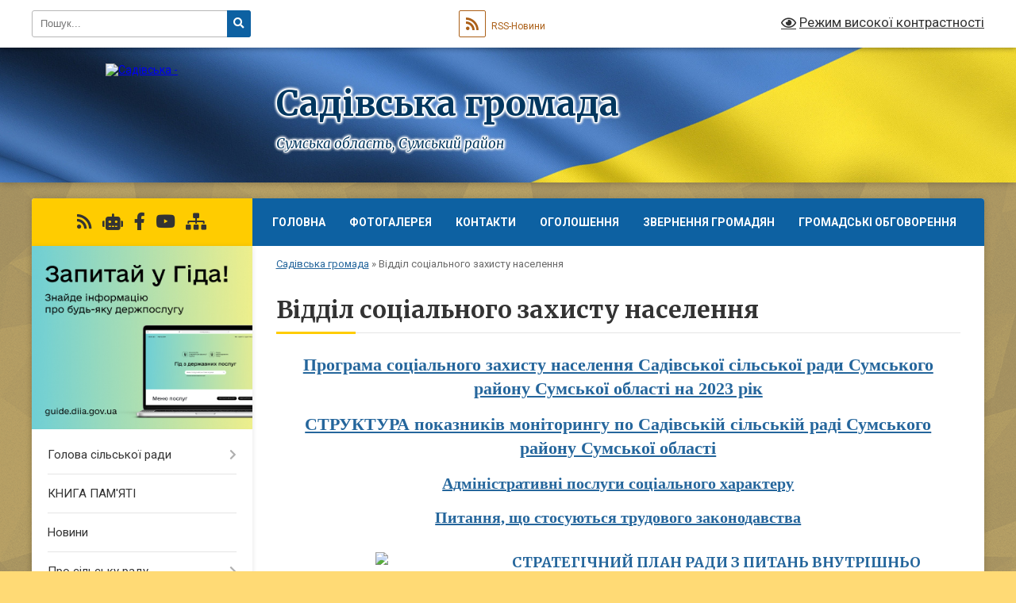

--- FILE ---
content_type: text/html; charset=UTF-8
request_url: https://sadivska-gromada.gov.ua/viddil-socialnogo-zahistu-naselennya-14-10-33-28-12-2021/
body_size: 15738
content:
<!DOCTYPE html>
<html lang="uk">
<head>
	<!--[if IE]><meta http-equiv="X-UA-Compatible" content="IE=edge"><![endif]-->
	<meta charset="utf-8">
	<meta name="viewport" content="width=device-width, initial-scale=1">
	<!--[if IE]><script>
		document.createElement('header');
		document.createElement('nav');
		document.createElement('main');
		document.createElement('section');
		document.createElement('article');
		document.createElement('aside');
		document.createElement('footer');
		document.createElement('figure');
		document.createElement('figcaption');
	</script><![endif]-->
	<title>Відділ соціального захисту населення | Садівська громада, Сумська область, Сумський район</title>
	<meta name="description" content="Програма соціального захисту населення Садівської сільської ради Сумського району Сумської області на 2023 рік  СТРУКТУРА показників моніторингу по Садівській сільській раді Сумського району Сумської області  Адміністративні послуги соц">
	<meta name="keywords" content="Відділ, соціального, захисту, населення, |, Садівська, громада,, Сумська, область,, Сумський, район">

	
		<meta property="og:image" content="https://rada.info/upload/users_files/05383323/gerb/ECAI.png">
					
		<link rel="apple-touch-icon" sizes="57x57" href="https://gromada.org.ua/apple-icon-57x57.png">
	<link rel="apple-touch-icon" sizes="60x60" href="https://gromada.org.ua/apple-icon-60x60.png">
	<link rel="apple-touch-icon" sizes="72x72" href="https://gromada.org.ua/apple-icon-72x72.png">
	<link rel="apple-touch-icon" sizes="76x76" href="https://gromada.org.ua/apple-icon-76x76.png">
	<link rel="apple-touch-icon" sizes="114x114" href="https://gromada.org.ua/apple-icon-114x114.png">
	<link rel="apple-touch-icon" sizes="120x120" href="https://gromada.org.ua/apple-icon-120x120.png">
	<link rel="apple-touch-icon" sizes="144x144" href="https://gromada.org.ua/apple-icon-144x144.png">
	<link rel="apple-touch-icon" sizes="152x152" href="https://gromada.org.ua/apple-icon-152x152.png">
	<link rel="apple-touch-icon" sizes="180x180" href="https://gromada.org.ua/apple-icon-180x180.png">
	<link rel="icon" type="image/png" sizes="192x192"  href="https://gromada.org.ua/android-icon-192x192.png">
	<link rel="icon" type="image/png" sizes="32x32" href="https://gromada.org.ua/favicon-32x32.png">
	<link rel="icon" type="image/png" sizes="96x96" href="https://gromada.org.ua/favicon-96x96.png">
	<link rel="icon" type="image/png" sizes="16x16" href="https://gromada.org.ua/favicon-16x16.png">
	<link rel="manifest" href="https://gromada.org.ua/manifest.json">
	<meta name="msapplication-TileColor" content="#ffffff">
	<meta name="msapplication-TileImage" content="https://gromada.org.ua/ms-icon-144x144.png">
	<meta name="theme-color" content="#ffffff">
	
	
		<meta name="robots" content="">
	
	<link rel="preconnect" href="https://fonts.googleapis.com">
	<link rel="preconnect" href="https://fonts.gstatic.com" crossorigin>
	<link href="https://fonts.googleapis.com/css?family=Merriweather:400i,700|Roboto:400,400i,700,700i&amp;subset=cyrillic-ext" rel="stylesheet">

    <link rel="preload" href="https://cdnjs.cloudflare.com/ajax/libs/font-awesome/5.9.0/css/all.min.css" as="style">
	<link rel="stylesheet" href="https://cdnjs.cloudflare.com/ajax/libs/font-awesome/5.9.0/css/all.min.css" integrity="sha512-q3eWabyZPc1XTCmF+8/LuE1ozpg5xxn7iO89yfSOd5/oKvyqLngoNGsx8jq92Y8eXJ/IRxQbEC+FGSYxtk2oiw==" crossorigin="anonymous" referrerpolicy="no-referrer" />
	
	
    <link rel="preload" href="//gromada.org.ua/themes/ukraine/css/styles_vip.css?v=3.38" as="style">
	<link rel="stylesheet" href="//gromada.org.ua/themes/ukraine/css/styles_vip.css?v=3.38">
	
	<link rel="stylesheet" href="//gromada.org.ua/themes/ukraine/css/104052/theme_vip.css?v=1767704876">
	
		<!--[if lt IE 9]>
	<script src="https://oss.maxcdn.com/html5shiv/3.7.2/html5shiv.min.js"></script>
	<script src="https://oss.maxcdn.com/respond/1.4.2/respond.min.js"></script>
	<![endif]-->
	<!--[if gte IE 9]>
	<style type="text/css">
		.gradient { filter: none; }
	</style>
	<![endif]-->

</head>
<body class="">

	<a href="#top_menu" class="skip-link link" aria-label="Перейти до головного меню (Alt+1)" accesskey="1">Перейти до головного меню (Alt+1)</a>
	<a href="#left_menu" class="skip-link link" aria-label="Перейти до бічного меню (Alt+2)" accesskey="2">Перейти до бічного меню (Alt+2)</a>
    <a href="#main_content" class="skip-link link" aria-label="Перейти до головного вмісту (Alt+3)" accesskey="3">Перейти до текстового вмісту (Alt+3)</a>

	

		<div id="all_screen">

						<section class="search_menu">
				<div class="wrap">
					<div class="row">
						<div class="grid-25 fl">
							<form action="https://sadivska-gromada.gov.ua/search/" class="search">
								<input type="text" name="q" value="" placeholder="Пошук..." aria-label="Введіть пошукову фразу" required>
								<button type="submit" name="search" value="y" aria-label="Натисніть, щоб здійснити пошук"><i class="fa fa-search"></i></button>
							</form>
							<a id="alt_version_eye" href="#" title="Режим високої контрастності" onclick="return set_special('cc86a3892d18ec62471bf3c8245ba77d00916c0f');"><i class="far fa-eye"></i></a>
						</div>
						<div class="grid-75">
							<div class="row">
								<div class="grid-25" style="padding-top: 13px;">
									<div id="google_translate_element"></div>
								</div>
								<div class="grid-25" style="padding-top: 13px;">
									<a href="https://gromada.org.ua/rss/104052/" class="rss" title="RSS-стрічка"><span><i class="fa fa-rss"></i></span> RSS-Новини</a>
								</div>
								<div class="grid-50 alt_version_block">

									<div class="alt_version">
										<a href="#" class="set_special_version" onclick="return set_special('cc86a3892d18ec62471bf3c8245ba77d00916c0f');"><i class="far fa-eye"></i> Режим високої контрастності</a>
									</div>

								</div>
								<div class="clearfix"></div>
							</div>
						</div>
						<div class="clearfix"></div>
					</div>
				</div>
			</section>
			
			<header>
				<div class="wrap">
					<div class="row">

						<div class="grid-25 logo fl">
							<a href="https://sadivska-gromada.gov.ua/" id="logo">
								<img src="https://rada.info/upload/users_files/05383323/gerb/ECAI.png" alt="Садівська - ">
							</a>
						</div>
						<div class="grid-75 title fr">
							<div class="slogan_1">Садівська громада</div>
							<div class="slogan_2">Сумська область, Сумський район</div>
						</div>
						<div class="clearfix"></div>

					</div>
					
										
				</div>
			</header>

			<div class="wrap">
				<section class="middle_block">

					<div class="row">
						<div class="grid-75 fr">
							<nav class="main_menu" id="top_menu">
								<ul>
																		<li class="">
										<a href="https://sadivska-gromada.gov.ua/main/">Головна</a>
																													</li>
																		<li class="">
										<a href="https://sadivska-gromada.gov.ua/photo/">Фотогалерея</a>
																													</li>
																		<li class="">
										<a href="https://sadivska-gromada.gov.ua/feedback/">Контакти</a>
																													</li>
																		<li class="">
										<a href="https://sadivska-gromada.gov.ua/ogoloshennya-13-18-23-05-02-2021/">Оголошення</a>
																													</li>
																		<li class=" has-sub">
										<a href="https://sadivska-gromada.gov.ua/zvernennya-gromadyan-11-18-48-05-03-2021/">Звернення громадян</a>
																				<button onclick="return show_next_level(this);" aria-label="Показати підменю"></button>
																														<ul>
																						<li>
												<a href="https://sadivska-gromada.gov.ua/zrazok-napisannya-zvernennya-11-34-13-05-03-2021/">ЗРАЗОК НАПИСАННЯ ЗВЕРНЕННЯ</a>
																																			</li>
																						<li>
												<a href="https://sadivska-gromada.gov.ua/elektronni-zvernennya-11-34-39-05-03-2021/">ЕЛЕКТРОННЕ ЗВЕРНЕННЯ</a>
																																			</li>
																						<li>
												<a href="https://sadivska-gromada.gov.ua/telefonna-garyacha-liniya-ta-telefon-doviri-pri-sadivskij-silskij-radi-10-30-02-16-04-2021/">ТЕЛЕФОННА «ГАРЯЧА ЛІНІЯ» та «ТЕЛЕФОН ДОВІРИ» ПРИ САДІВСЬКІЙ СІЛЬСЬКІЙ РАДІ</a>
																																			</li>
																						<li>
												<a href="https://sadivska-gromada.gov.ua/normativnopravovi-akti-11-35-29-05-03-2021/">НОРМАТИВНО-ПРАВОВІ АКТИ</a>
																																			</li>
																						<li>
												<a href="https://sadivska-gromada.gov.ua/perelik-zapituvanih-pitan-11-35-45-05-03-2021/">ПЕРЕЛІК АКТУАЛЬНИХ ПИТАНЬ</a>
																																			</li>
																						<li>
												<a href="https://sadivska-gromada.gov.ua/korisna-informaciya-11-36-00-05-03-2021/">КОРИСНА ІНФОРМАЦІЯ</a>
																																			</li>
																						<li>
												<a href="https://sadivska-gromada.gov.ua/zviti-11-36-17-05-03-2021/">ЗВІТИ</a>
																																			</li>
																						<li>
												<a href="https://sadivska-gromada.gov.ua/perelik-deyakih-pitan-rozglyad-yakih-ne-vidnositsya-do-kompetencii-organiv-miscevogo-samovryaduvannya-11-36-12-02-04-2021/">ПЕРЕЛІК ДЕЯКИХ ПИТАНЬ, РОЗГЛЯД ЯКИХ НЕ ВІДНОСИТЬСЯ ДО КОМПЕТЕНЦІЇ ОРГАНІВ МІСЦЕВОГО САМОВРЯДУВАННЯ</a>
																																			</li>
																																</ul>
																			</li>
																		<li class=" has-sub">
										<a href="https://sadivska-gromada.gov.ua/konsultacii-z-gromadskistju-11-32-06-08-09-2021/">ГРОМАДСЬКІ ОБГОВОРЕННЯ</a>
																				<button onclick="return show_next_level(this);" aria-label="Показати підменю"></button>
																														<ul>
																						<li>
												<a href="https://sadivska-gromada.gov.ua/gromadski-sluhannya-16-13-15-09-09-2021/">ГРОМАДСЬКІ СЛУХАННЯ</a>
																																			</li>
																						<li>
												<a href="https://sadivska-gromada.gov.ua/konsultacii-z-gromadskistju-16-13-29-09-09-2021/">КОНСУЛЬТАЦІЇ З ГРОМАДСЬКІСТЮ</a>
																																			</li>
																						<li>
												<a href="https://sadivska-gromada.gov.ua/zagalni-zbori-09-07-56-10-09-2021/">ЗАГАЛЬНІ ЗБОРИ</a>
																																			</li>
																																</ul>
																			</li>
																										</ul>

								<button class="menu-button" id="open-button" tabindex="-1"><i class="fas fa-bars"></i> Меню сайту</button>

							</nav>
							
							<div class="clearfix"></div>

														<section class="bread_crumbs">
								<div xmlns:v="http://rdf.data-vocabulary.org/#"><a href="/">Садівська громада</a> &raquo; <span aria-current="page">Відділ соціального захисту населення</span> </div>
							</section>
							
							<main id="main_content">

																											<h1>Відділ соціального захисту населення</h1>
    

<p style="text-align: center;"><span style="font-size:22px;"><b><span style="font-family:Times New Roman,Times,serif;"><a href="https://sadivska-gromada.gov.ua/docs/1327060/">Програма соціального захисту населення Садівської сільської ради Сумського району Сумської області на 2023 рік</a></span></b></span></p>

<p style="text-align: center;"><span style="font-size:22px;"><b><span style="font-family:Times New Roman,Times,serif;"><a href="https://rada.info/upload/users_files/05383323/bd72fde9c986f9c6b8c17ae0d0e32183.doc">СТРУКТУРА показників моніторингу по Садівській сільській раді Сумського району Сумської області</a></span></b></span></p>

<p style="text-align: center;"><span style="font-size:20px;"><span style="font-family:Times New Roman,Times,serif;"><b><a href="https://sadivska-gromada.gov.ua/administrativni-poslugi-socialnogo-harakteru-14-14-24-28-12-2021/">Адміністративні послуги соціального характеру</a></b></span></span></p>

<p style="text-align: center;"><span style="font-size:20px;"><span style="font-family:Times New Roman,Times,serif;"><b><a href="https://sadivska-gromada.gov.ua/pitannya-scho-stosujutsya-trudovogo-zakonodavstva-10-45-44-28-01-2022/">Питання, що стосуються трудового законодавства</a></b></span></span></p>
<div class="clearfix"></div>


<article class="one_news">
	<div class="row">

				<div class="grid-30">
			<p class="img"><a href="https://sadivska-gromada.gov.ua/news/1767086251/"><img src="https://rada.info/upload/users_files/05383323/gerb/ECAI.png"></a></p>
		</div>
				<div class="grid-70">
			<p class="title"><a href="https://sadivska-gromada.gov.ua/news/1767086251/">СТРАТЕГІЧНИЙ ПЛАН РАДИ З ПИТАНЬ ВНУТРІШНЬО ПЕРЕМІЩЕНИХ ОСІБ САДІВСЬКОЇ СІЛЬСЬКОЇ ГРОМАДИ  СУМСЬКОГО РАЙОНУ СУМСЬКОЇ ОБЛАСТІ</a></p>
			https://rada.info/upload/users_files/05383323/54be143867bd5aae3e037225a53d5c52.docx
			<p class="date">11:15:31 30.12.2025</p>
		</div>
		<div class="clearfix"></div>

	</div>
</article>
<article class="one_news">
	<div class="row">

				<div class="grid-30">
			<p class="img"><a href="https://sadivska-gromada.gov.ua/news/1767086113/"><img src="https://rada.info/upload/users_files/05383323/gerb/ECAI.png"></a></p>
		</div>
				<div class="grid-70">
			<p class="title"><a href="https://sadivska-gromada.gov.ua/news/1767086113/">ОПЕРАЦІЙНИЙ ПЛАН РАДИ З ПИТАНЬ ВНУТРІШНЬО ПЕРЕМІЩЕНИХ ОСІБ САДІВСЬКОЇ СІЛЬСЬКОЇ ГРОМАДИ СУМСЬКОГО РАЙОНУ СУМСЬКОЇ ОБЛАСТІ НА 2026 – 2027 РОКИ</a></p>
			ОПЕРАЦІЙНИЙ ПЛАН РАДИ З ПИТАНЬ ВНУТРІШНЬО ПЕРЕМІЩЕНИХ ОСІБ САДІВСЬКОЇ СІЛЬСЬКОЇ ГРОМАДИ СУМСЬКОГО РАЙОНУ СУМСЬКОЇ ОБЛАСТІ НА 2026 &ndash; 2027 РОКИ
			<p class="date">11:13:13 30.12.2025</p>
		</div>
		<div class="clearfix"></div>

	</div>
</article>
<article class="one_news">
	<div class="row">

				<div class="grid-30">
			<p class="img"><a href="https://sadivska-gromada.gov.ua/news/1707829898/"><img src="https://rada.info/upload/users_files/05383323/e6636fc51239973907a57c10adf325a4.jpg"></a></p>
		</div>
				<div class="grid-70">
			<p class="title"><a href="https://sadivska-gromada.gov.ua/news/1707829898/">Аналіз роботи  відділу соціального захисту населення Садівської сільської ради  за період з 01.01.2023 по 31.12.2023</a></p>
			У відділі проводиться щоденно прийом громадян з питань надання усіх видів держаної соціальної допомоги, пільг, субсидій та компенсацій населенню, а також облік ВПО.
			<p class="date">15:11:15 13.02.2024</p>
		</div>
		<div class="clearfix"></div>

	</div>
</article>
<article class="one_news">
	<div class="row">

				<div class="grid-30">
			<p class="img"><a href="https://sadivska-gromada.gov.ua/news/1679981902/"><img src="https://rada.info/upload/users_files/05383323/67972e9fc1be51b41131579235e5db06.jpg"></a></p>
		</div>
				<div class="grid-70">
			<p class="title"><a href="https://sadivska-gromada.gov.ua/news/1679981902/">АНАЛІЗ РОБОТИ  ВІДДІЛУ СОЦІАЛЬНОГО ЗАХИСТУ НАСЕЛЕННЯ САДІВСЬКОЇ СІЛЬСЬКОЇ РАДИ  ЗА ПЕРІОД З 01.01.2022 ПО 31.12.2022</a></p>
			Протягом звітного періоду відділ соціального захисту населення Садівської сільської ради&nbsp; формував особові справи в електронному вигляді відповідно до наказу Міністерства&nbsp; соціальної політики України від 19.09.2006р. №345 для подальшої передачі їх до управління соціального захисту населення Сумської РДА та ПФУ Сумської області через програмний комплекс &laquo;Соціальна громада&raquo;, &nbsp;як того вимагає законодавство. 
			<p class="date">09:30:32 28.03.2023</p>
		</div>
		<div class="clearfix"></div>

	</div>
</article>
<article class="one_news">
	<div class="row">

				<div class="grid-30">
			<p class="img"><a href="https://sadivska-gromada.gov.ua/news/1645597770/"><img src="https://rada.info/upload/users_files/05383323/gerb/ECAI.png"></a></p>
		</div>
				<div class="grid-70">
			<p class="title"><a href="https://sadivska-gromada.gov.ua/news/1645597770/">ДО УВАГИ БАТЬКІВ ДІТЕЙ ПІЛЬГОВИХ КАТЕГОРІЙ</a></p>
			Незабаром розпочнеться відпочинковий період 2022 року в&nbsp;державних підприємствах &laquo;Міжнародний дитячий центр &laquo;Артек&raquo;&nbsp;(м. Київ, Пуща-Водиця) та &laquo;Український дитячий центр &laquo;Молода гвардія&raquo;&nbsp;(м. Одеса).
			<p class="date">08:27:30 23.02.2022</p>
		</div>
		<div class="clearfix"></div>

	</div>
</article>
<article class="one_news">
	<div class="row">

				<div class="grid-30">
			<p class="img"><a href="https://sadivska-gromada.gov.ua/news/1642426574/"><img src="https://rada.info/upload/users_files/05383323/7cb769a8f2e58a77dbfc37bd58eecbb6.jpg"></a></p>
		</div>
				<div class="grid-70">
			<p class="title"><a href="https://sadivska-gromada.gov.ua/news/1642426574/">ОСОБАМ, ЯКІ ПОСТРАЖДАЛИ ВНАСЛІДОК ЧОРНОБИЛЬСЬКОЇ КАТАСТРОФИ</a></p>
			&nbsp;&nbsp;&nbsp;&nbsp;&nbsp;&nbsp;&nbsp;&nbsp;&nbsp; Звертаємо Вашу увагу, що рішенням Сумської обласної ради&nbsp;&nbsp;&nbsp;&nbsp;&nbsp;&nbsp;&nbsp;&nbsp;&nbsp;&nbsp;&nbsp;&nbsp;&nbsp;&nbsp;&nbsp;&nbsp;&nbsp;&nbsp;&nbsp;&nbsp;&nbsp;&nbsp;&nbsp;&nbsp;&nbsp;&nbsp;&nbsp;&nbsp;&nbsp;&nbsp;&nbsp;&nbsp;&nbsp;&nbsp; VIII скликання від 22.12.2021 прийнята Обласна комплексна програма соціального захисту населення на 2022-2026 роки.
			<p class="date">15:30:14 17.01.2022</p>
		</div>
		<div class="clearfix"></div>

	</div>
</article>
<article class="one_news">
	<div class="row">

				<div class="grid-30">
			<p class="img"><a href="https://sadivska-gromada.gov.ua/news/1642400944/"><img src="https://rada.info/upload/users_files/05383323/gerb/ECAI.png"></a></p>
		</div>
				<div class="grid-70">
			<p class="title"><a href="https://sadivska-gromada.gov.ua/news/1642400944/">Електронний кабінет особи з інвалідністю</a></p>
			Відтепер особа з інвалідністю може не виходячи з дому подати документи необхідні для взяття на облік та забезпечення технічними та іншими засобами реабілітації (далі &ndash; ТЗР) через електронний кабінет особи з інвалідністю в банку даних (далі- електронний кабінет особи).
			<p class="date">08:00:04 17.01.2022</p>
		</div>
		<div class="clearfix"></div>

	</div>
</article>


																	
							</main>
						</div>
						<div class="grid-25 fl">

							<div class="project_name">
								<a href="https://gromada.org.ua/rss/104052/" rel="nofollow" target="_blank" title="RSS-стрічка новин сайту"><i class="fas fa-rss"></i></a>
																<a href="https://sadivska-gromada.gov.ua/feedback/#chat_bot" title="Наша громада в смартфоні"><i class="fas fa-robot"></i></a>
																																<a href="https://www.facebook.com/groups/sadivska" rel="nofollow" target="_blank" title="Приєднуйтесь до нас у Facebook"><i class="fab fa-facebook-f"></i></a>								<a href="https://www.youtube.com/channel/UC9pgcdY70bwXTIjX5sxM4pQ" rel="nofollow" target="_blank" title="Наш Youtube-канал"><i class="fab fa-youtube"></i></a>																<a href="https://sadivska-gromada.gov.ua/sitemap/" title="Мапа сайту"><i class="fas fa-sitemap"></i></a>
							</div>
														<aside class="left_sidebar">
							
																<div class="diia_guide">
									<a href="https://guide.diia.gov.ua/" rel="nofollow" target="_blank" title="Посилання на Гіда з державних послуг"><img src="https://gromada.org.ua/upload/diia_guide.jpg" alt="Гід державних послуг"></a>
								</div>
								
																<nav class="sidebar_menu" id="left_menu">
									<ul>
																				<li class=" has-sub">
											<a href="https://sadivska-gromada.gov.ua/golova-silskoi-radi-14-27-51-05-02-2021/">Голова сільської ради</a>
																						<button onclick="return show_next_level(this);" aria-label="Показати підменю"></button>
																																	<i class="fa fa-chevron-right"></i>
											<ul>
																								<li class="">
													<a href="https://sadivska-gromada.gov.ua/biografichna-dovidka-10-51-04-28-05-2021/">Біографічна довідка</a>
																																						</li>
																								<li class="">
													<a href="https://sadivska-gromada.gov.ua/zviti-golovi-14-28-55-05-02-2021/">Звіти голови</a>
																																						</li>
																																			</ul>
																					</li>
																				<li class="">
											<a href="https://sadivska-gromada.gov.ua/kniga-pamyati-11-32-06-20-03-2025/">КНИГА ПАМ'ЯТІ</a>
																																</li>
																				<li class="">
											<a href="https://sadivska-gromada.gov.ua/news/">Новини</a>
																																</li>
																				<li class=" has-sub">
											<a href="https://sadivska-gromada.gov.ua/pro-silsku-radu-14-28-11-05-02-2021/">Про сільську раду</a>
																						<button onclick="return show_next_level(this);" aria-label="Показати підменю"></button>
																																	<i class="fa fa-chevron-right"></i>
											<ul>
																								<li class=" has-sub">
													<a href="https://sadivska-gromada.gov.ua/postijni-deputatski-komisii-14-29-32-05-02-2021/">Постійні депутатські комісії</a>
																										<button onclick="return show_next_level(this);" aria-label="Показати підменю"></button>
																																							<i class="fa fa-chevron-right"></i>
													<ul>
																												<li><a href="https://sadivska-gromada.gov.ua/postijna-komisiya-z-pitan-prav-ljudini-zakonnosti-deputatskoi-diyalnosti-ta-etiki-promislovosti-pidpriemnictva-transportu-zv’yazku-ta-sfer-13-36-50-01/">Постійна комісія з питань прав людини, законності, депутатської діяльності та етики, промисловості, підприємництва, транспорту, зв’язку та сфери послуг</a></li>
																												<li><a href="https://sadivska-gromada.gov.ua/postijna-komisiya-z-pitan-planuvannya-finansiv-bjudzhetu-ta-socialnoekonomichnogo-rozvitku-13-37-16-01-06-2021/">Постійна комісія з питань планування, фінансів, бюджету та соціально-економічного розвитку</a></li>
																												<li><a href="https://sadivska-gromada.gov.ua/postijna-komisiya-z-pitan-mistobuduvannya-budivnictva-zemelnih-vidnosin-ohoroni-navkolishnogo-prirodnogo-seredovischa-zhitlovokomunalnogo-go-13-37-38-/">Постійна комісія з питань містобудування, будівництва, земельних відносин, охорони навколишнього природного середовища, житлово-комунального господарства та комунальної власності</a></li>
																												<li><a href="https://sadivska-gromada.gov.ua/postijna-komisiya-z-pitan-osviti-kulturi-molodi-fizichnoi-kulturi-i-sportu-ohoroni-zdorov’ya-ta-socialnogo-zahistu-naselennya-13-38-08-01-06-2021/">Постійна комісія з питань освіти, культури, молоді, фізичної культури і спорту, охорони здоров’я та соціального захисту населення</a></li>
																																									</ul>
																									</li>
																								<li class="">
													<a href="https://sadivska-gromada.gov.ua/pasport-gromadi-14-30-38-05-02-2021/">Паспорт громади</a>
																																						</li>
																								<li class="">
													<a href="https://sadivska-gromada.gov.ua/povnovazhennya-organiv-miscevogo-samovryaduvannya-12-00-35-03-06-2021/">ПОВНОВАЖЕННЯ ОРГАНІВ МІСЦЕВОГО САМОВРЯДУВАННЯ</a>
																																						</li>
																								<li class="">
													<a href="https://sadivska-gromada.gov.ua/pravila-vnutrishnogo-trudovogo-rozporyadku-dnya-pracivnikiv-aparatu-sadivskoi-silskoi-radi-15-14-36-03-10-2022/">ПРАВИЛА ВНУТРІШНЬОГО ТРУДОВОГО РОЗПОРЯДКУ ДНЯ ПРАЦІВНИКІВ АПАРАТУ САДІВСЬКОЇ СІЛЬСЬКОЇ РАДИ</a>
																																						</li>
																																			</ul>
																					</li>
																				<li class=" has-sub">
											<a href="https://sadivska-gromada.gov.ua/videozapisi-zasidan-postijnih-komisijsesij-10-16-11-09-09-2024/">Відеозаписи засідань постійних комісій/сесій</a>
																						<button onclick="return show_next_level(this);" aria-label="Показати підменю"></button>
																																	<i class="fa fa-chevron-right"></i>
											<ul>
																								<li class="">
													<a href="https://sadivska-gromada.gov.ua/zasidannya-sesij-13-50-41-06-11-2024/">Засідання сесій</a>
																																						</li>
																								<li class="">
													<a href="https://sadivska-gromada.gov.ua/zasidannya-postijnih-komisij-13-51-00-06-11-2024/">Засідання постійних комісій</a>
																																						</li>
																																			</ul>
																					</li>
																				<li class="">
											<a href="https://sadivska-gromada.gov.ua/docs/">Офіційні документи</a>
																																</li>
																				<li class="">
											<a href="https://sadivska-gromada.gov.ua/dlya-biznesu-10-40-14-31-07-2024/">Для бізнесу</a>
																																</li>
																				<li class=" has-sub">
											<a href="https://sadivska-gromada.gov.ua/dostup-do-publichnoi-informacii-13-22-15-02-06-2021/">Доступ до публічної інформації</a>
																						<button onclick="return show_next_level(this);" aria-label="Показати підменю"></button>
																																	<i class="fa fa-chevron-right"></i>
											<ul>
																								<li class="">
													<a href="https://sadivska-gromada.gov.ua/do-uvagi-fizichnih-juridichnih-osib-ta-gromadskih-organizacij-bez-statusu-juridichnih-osib-13-24-37-02-06-2021/">ДО УВАГИ ФІЗИЧНИХ, ЮРИДИЧНИХ ОСІБ ТА ГРОМАДСЬКИХ ОРГАНІЗАЦІЙ БЕЗ СТАТУСУ ЮРИДИЧНИХ ОСІБ</a>
																																						</li>
																								<li class="">
													<a href="https://sadivska-gromada.gov.ua/oformlennya-zapitiv-na-informaciju-13-25-01-02-06-2021/">ОФОРМЛЕННЯ ЗАПИТІВ НА ІНФОРМАЦІЮ</a>
																																						</li>
																								<li class=" has-sub">
													<a href="https://sadivska-gromada.gov.ua/zviti-pro-zapiti-na-publichnu-informaciju-13-25-43-02-06-2021/">ЗВІТИ ПРО ЗАПИТИ НА ПУБЛІЧНУ ІНФОРМАЦІЮ</a>
																										<button onclick="return show_next_level(this);" aria-label="Показати підменю"></button>
																																							<i class="fa fa-chevron-right"></i>
													<ul>
																												<li><a href="https://sadivska-gromada.gov.ua/2021-rik-13-25-57-02-06-2021/">2021 рік</a></li>
																																									</ul>
																									</li>
																								<li class="">
													<a href="https://sadivska-gromada.gov.ua/formi-dlya-podannya-zapitu-na-otrimannya-publichnoi-informacii-15-20-55-02-06-2021/">ФОРМИ ДЛЯ ПОДАННЯ ЗАПИТУ НА ОТРИМАННЯ ПУБЛІЧНОЇ ІНФОРМАЦІЇ</a>
																																						</li>
																								<li class="">
													<a href="https://sadivska-gromada.gov.ua/sistema-obliku-reeestr-dokumentiv-rozporyadnikom-yakih-e-vikonavchij-komitet-sadivskoi-silskoi-radi-za-2021-rik-15-21-13-02-06-2021/">СИСТЕМА ОБЛІКУ (РЕЄСТР) ДОКУМЕНТІВ, РОЗПОРЯДНИКОМ ЯКИХ Є САДІВСЬКА СІЛЬСЬКА РАДА ЗА 2021 РІК</a>
																																						</li>
																								<li class="">
													<a href="https://sadivska-gromada.gov.ua/vidi-informacii-15-21-27-02-06-2021/">ВИДИ ІНФОРМАЦІЇ</a>
																																						</li>
																								<li class="">
													<a href="https://sadivska-gromada.gov.ua/normativno-–-pravovi-akti-15-21-40-02-06-2021/">НОРМАТИВНО – ПРАВОВІ АКТИ</a>
																																						</li>
																								<li class="">
													<a href="https://sadivska-gromada.gov.ua/informaciya-pro-stan-roboti-zi-zvernennyami-gromadyan-u-vikonavchomu-komiteti-sadivskoi-silskoi-radi-za-2021-rik-15-21-54-02-06-2021/">ІНФОРМАЦІЯ ПРО СТАН РОБОТИ ЗІ ЗВЕРНЕННЯМИ ГРОМАДЯН У ВИКОНАВЧОМУ КОМІТЕТІ САДІВСЬКОЇ СІЛЬСЬКОЇ РАДИ ЗА 2021 РІК</a>
																																						</li>
																																			</ul>
																					</li>
																				<li class="">
											<a href="https://sadivska-gromada.gov.ua/evrointegraciya-ukraini-15-04-57-19-07-2021/">Євроінтеграція України</a>
																																</li>
																				<li class=" has-sub">
											<a href="https://sadivska-gromada.gov.ua/komunalni-pidpriemstva-ustanovi-zakladi-14-37-31-05-02-2021/">Комунальні підприємства, установи, заклади</a>
																						<button onclick="return show_next_level(this);" aria-label="Показати підменю"></button>
																																	<i class="fa fa-chevron-right"></i>
											<ul>
																								<li class="">
													<a href="https://sadivska-gromada.gov.ua/knp-centr-pervinnoi-medikosanitarnoi-dopomogi-14-37-45-05-02-2021/">КНП «Центр первинної медико-санітарної допомоги»</a>
																																						</li>
																								<li class="">
													<a href="https://sadivska-gromada.gov.ua/ku-centr-nadannya-socialnih-poslug-14-38-01-05-02-2021/">КУ «Центр надання соціальних послуг»</a>
																																						</li>
																																			</ul>
																					</li>
																				<li class=" has-sub">
											<a href="javascript:;">Регуляторна політика</a>
																						<button onclick="return show_next_level(this);" aria-label="Показати підменю"></button>
																																	<i class="fa fa-chevron-right"></i>
											<ul>
																								<li class=" has-sub">
													<a href="https://sadivska-gromada.gov.ua/opriljudnennya-regulyatornih-aktiv-11-39-20-08-07-2021/">Оприлюднення проєктів регуляторних актів (доповнення)</a>
																										<button onclick="return show_next_level(this);" aria-label="Показати підменю"></button>
																																							<i class="fa fa-chevron-right"></i>
													<ul>
																												<li><a href="https://sadivska-gromada.gov.ua/2021-rik-11-42-45-08-07-2021/">2021 рік</a></li>
																												<li><a href="https://sadivska-gromada.gov.ua/2023-rik-15-36-32-12-04-2023/">2023 рік</a></li>
																												<li><a href="https://sadivska-gromada.gov.ua/vidstezhennya-regulyatornih-aktiv-09-12-18-16-04-2024/">2024 РІК</a></li>
																																									</ul>
																									</li>
																								<li class=" has-sub">
													<a href="https://sadivska-gromada.gov.ua/planuvannya-regulyatornoi-diyalnosti-08-37-54-31-03-2021/">Планування регуляторної діяльності</a>
																										<button onclick="return show_next_level(this);" aria-label="Показати підменю"></button>
																																							<i class="fa fa-chevron-right"></i>
													<ul>
																												<li><a href="https://sadivska-gromada.gov.ua/2021-rik-08-38-21-31-03-2021/">2021 рік</a></li>
																												<li><a href="https://sadivska-gromada.gov.ua/2022-rik-10-43-06-01-12-2021/">2022 рік</a></li>
																												<li><a href="https://sadivska-gromada.gov.ua/2023-rik-14-06-38-25-11-2022/">2023 рік</a></li>
																												<li><a href="https://sadivska-gromada.gov.ua/2024-rik-15-12-49-15-11-2023/">2024 рік</a></li>
																												<li><a href="https://sadivska-gromada.gov.ua/2025-rik-13-21-15-12-11-2024/">2025 рік</a></li>
																												<li><a href="https://sadivska-gromada.gov.ua/2026-rik-14-01-03-14-10-2025/">2026 рік</a></li>
																																									</ul>
																									</li>
																								<li class=" has-sub">
													<a href="https://sadivska-gromada.gov.ua/opriljudnennya-proektiv-regulyatornih-aktiv-08-39-06-31-03-2021/">Оприлюднення проєктів регуляторних актів</a>
																										<button onclick="return show_next_level(this);" aria-label="Показати підменю"></button>
																																							<i class="fa fa-chevron-right"></i>
													<ul>
																												<li><a href="https://sadivska-gromada.gov.ua/2021-rik-08-39-29-31-03-2021/">2021 рік</a></li>
																																									</ul>
																									</li>
																								<li class=" has-sub">
													<a href="https://sadivska-gromada.gov.ua/vidstezhennya-rezultativnosti-regulyatornih-aktiv-08-39-56-31-03-2021/">Відстеження результативності регуляторних актів</a>
																										<button onclick="return show_next_level(this);" aria-label="Показати підменю"></button>
																																							<i class="fa fa-chevron-right"></i>
													<ul>
																												<li><a href="https://sadivska-gromada.gov.ua/2021-rik-08-40-14-31-03-2021/">2021 рік</a></li>
																												<li><a href="https://sadivska-gromada.gov.ua/2023-rik-14-53-56-22-02-2023/">2023 рік</a></li>
																												<li><a href="https://sadivska-gromada.gov.ua/vidstezhennya-regulyatornih-aktiv-13-49-00-20-11-2023/">2024 рік</a></li>
																												<li><a href="https://sadivska-gromada.gov.ua/2025-rik-11-27-17-26-11-2024/">2025 рік</a></li>
																												<li><a href="https://sadivska-gromada.gov.ua/2026-rik-08-31-55-17-11-2025/">2026 РІК</a></li>
																																									</ul>
																									</li>
																								<li class=" has-sub">
													<a href="javascript:;">Перелік регуляторних актів</a>
																										<button onclick="return show_next_level(this);" aria-label="Показати підменю"></button>
																																							<i class="fa fa-chevron-right"></i>
													<ul>
																												<li><a href="https://sadivska-gromada.gov.ua/2021-rik-08-41-00-31-03-2021/">2021 рік</a></li>
																												<li><a href="https://sadivska-gromada.gov.ua/2023-rik-10-22-56-12-07-2023/">2023 рік</a></li>
																												<li><a href="https://sadivska-gromada.gov.ua/2024-rik-09-26-41-22-11-2023/">2024 рік</a></li>
																												<li><a href="https://sadivska-gromada.gov.ua/prijnyati-rishennya-u-2024-roci-08-50-26-15-07-2024/">Прийняті рішення у 2024 році</a></li>
																												<li><a href="https://sadivska-gromada.gov.ua/2025-rik-10-23-04-15-01-2025/">2025 рік</a></li>
																												<li><a href="https://sadivska-gromada.gov.ua/2026-rik-11-41-25-29-12-2025/">2026 РІК</a></li>
																																									</ul>
																									</li>
																																			</ul>
																					</li>
																				<li class="">
											<a href="https://sadivska-gromada.gov.ua/mistobudivna-dokumentaciya-11-18-07-12-01-2022/">Містобудівна документація</a>
																																</li>
																				<li class="">
											<a href="https://sadivska-gromada.gov.ua/normativna-groshova-ocinka-zemel-naselenih-punktiv-14-34-03-24-11-2023/">Нормативна грошова оцінка земель населених пунктів</a>
																																</li>
																				<li class="">
											<a href="https://sadivska-gromada.gov.ua/richnij-plan-zakupivel-14-13-57-13-01-2022/">Річний план закупівель</a>
																																</li>
																				<li class=" has-sub">
											<a href="https://sadivska-gromada.gov.ua/upravlinnya-osviti-kulturi-molodi-ta-sportu-08-22-00-25-02-2021/">Управління освіти, культури, молоді та спорту</a>
																						<button onclick="return show_next_level(this);" aria-label="Показати підменю"></button>
																																	<i class="fa fa-chevron-right"></i>
											<ul>
																								<li class="">
													<a href="https://sadivska-gromada.gov.ua/oficijni-dokumenti-08-23-26-25-02-2021/">Офіційні документи</a>
																																						</li>
																								<li class="">
													<a href="https://sadivska-gromada.gov.ua/ogoloshennya-14-02-51-15-04-2021/">Оголошення</a>
																																						</li>
																								<li class="">
													<a href="https://sadivska-gromada.gov.ua/novini-09-38-43-06-07-2021/">Новини</a>
																																						</li>
																								<li class="">
													<a href="https://sadivska-gromada.gov.ua/buling-11-41-24-10-12-2021/">БУЛІНГ</a>
																																						</li>
																								<li class="">
													<a href="https://sadivska-gromada.gov.ua/zno-11-41-38-10-12-2021/">ЗНО</a>
																																						</li>
																																			</ul>
																					</li>
																				<li class=" has-sub">
											<a href="https://sadivska-gromada.gov.ua/upravlinnya-finansiv-ta-ekonomiki-16-15-46-25-02-2021/">Управління фінансів</a>
																						<button onclick="return show_next_level(this);" aria-label="Показати підменю"></button>
																																	<i class="fa fa-chevron-right"></i>
											<ul>
																								<li class=" has-sub">
													<a href="https://sadivska-gromada.gov.ua/oficijni-dokumenti-16-16-29-25-02-2021/">Офіційні документи</a>
																										<button onclick="return show_next_level(this);" aria-label="Показати підменю"></button>
																																							<i class="fa fa-chevron-right"></i>
													<ul>
																												<li><a href="https://sadivska-gromada.gov.ua/pasport-bjudzhetnoi-programi-2021-rik-08-58-38-10-03-2021/">Паспорт бюджетної програми 2021 рік</a></li>
																												<li><a href="https://sadivska-gromada.gov.ua/pasport-bjudzhetnoi-programi-2022-rik-16-23-32-01-02-2022/">Паспорт бюджетної програми 2022 рік</a></li>
																												<li><a href="https://sadivska-gromada.gov.ua/pasport-bjudzhetnoi-programi-2023-rik-15-12-03-17-01-2023/">Паспорт бюджетної програми 2023 рік</a></li>
																												<li><a href="https://sadivska-gromada.gov.ua/pasport-bjudzhetnoi-programi-2024-rik-13-27-30-15-01-2024/">Паспорт бюджетної програми 2024 рік</a></li>
																												<li><a href="https://sadivska-gromada.gov.ua/pasport-bjudzhetnoi-programi-2025-rik-15-01-47-14-01-2025/">ЗМІНИ ДО ПАСПОРТУ БЮДЖЕТНОЇ ПРОГРАМИ</a></li>
																												<li><a href="https://sadivska-gromada.gov.ua/bjudzhetni-zapiti-2023-08-56-47-21-11-2022/">Бюджетні запити 2023</a></li>
																												<li><a href="https://sadivska-gromada.gov.ua/bjudzhetni-zapiti-2024-15-52-42-14-11-2023/">Бюджетні запити 2024</a></li>
																												<li><a href="https://sadivska-gromada.gov.ua/bjudzhetni-zapiti-2025-10-49-04-05-12-2024/">Бюджетні запити 2025</a></li>
																																									</ul>
																									</li>
																								<li class=" has-sub">
													<a href="https://sadivska-gromada.gov.ua/pokazniki-bjudzhetu-10-41-24-01-03-2021/">Показники бюджету</a>
																										<button onclick="return show_next_level(this);" aria-label="Показати підменю"></button>
																																							<i class="fa fa-chevron-right"></i>
													<ul>
																												<li><a href="https://sadivska-gromada.gov.ua/2021-rik-10-41-47-01-03-2021/">2021 рік</a></li>
																												<li><a href="https://sadivska-gromada.gov.ua/2022-rik-16-39-29-03-02-2022/">2022 рік</a></li>
																												<li><a href="https://sadivska-gromada.gov.ua/2023-rik-11-06-46-08-02-2023/">2023 рік</a></li>
																												<li><a href="https://sadivska-gromada.gov.ua/2024-rik-15-09-06-13-02-2024/">2024 рік</a></li>
																												<li><a href="https://sadivska-gromada.gov.ua/2025-08-36-12-05-02-2025/">2025 рік</a></li>
																																									</ul>
																									</li>
																								<li class=" has-sub">
													<a href="https://sadivska-gromada.gov.ua/publichne-predstavlennya-informacii-pro-vikonannya-miscevogo-bjudzhetu-14-36-31-03-03-2021/">Публічне представлення інформації про виконання місцевого бюджету</a>
																										<button onclick="return show_next_level(this);" aria-label="Показати підменю"></button>
																																							<i class="fa fa-chevron-right"></i>
													<ul>
																												<li><a href="https://sadivska-gromada.gov.ua/2020-14-38-01-03-03-2021/">2020 рік</a></li>
																												<li><a href="https://sadivska-gromada.gov.ua/2021-rik-13-10-51-14-01-2022/">2021 рік</a></li>
																												<li><a href="https://sadivska-gromada.gov.ua/2022-rik-10-58-21-14-02-2023/">2022 рік</a></li>
																												<li><a href="https://sadivska-gromada.gov.ua/2023-rik-13-15-17-27-02-2024/">2023 рік</a></li>
																												<li><a href="https://sadivska-gromada.gov.ua/2024-rik-14-12-05-06-03-2025/">2024 рік</a></li>
																																									</ul>
																									</li>
																								<li class=" has-sub">
													<a href="https://sadivska-gromada.gov.ua/diyalnist-upravlinnya-15-38-08-15-04-2021/">Діяльність управління</a>
																										<button onclick="return show_next_level(this);" aria-label="Показати підменю"></button>
																																							<i class="fa fa-chevron-right"></i>
													<ul>
																												<li><a href="https://sadivska-gromada.gov.ua/grafik-prijomu-gromadyan-15-35-48-22-04-2021/">Графік прийому громадян</a></li>
																												<li><a href="https://sadivska-gromada.gov.ua/finansovi-resursi-08-43-53-16-04-2021/">Фінансові ресурси</a></li>
																												<li><a href="https://sadivska-gromada.gov.ua/organizacijna-struktura-08-50-38-16-04-2021/">Організаційна структура</a></li>
																												<li><a href="https://sadivska-gromada.gov.ua/potochna-diyalnist-08-56-25-16-04-2021/">Поточна діяльність</a></li>
																																									</ul>
																									</li>
																								<li class="">
													<a href="https://sadivska-gromada.gov.ua/normativno-–-pravovi-akti-15-55-27-15-04-2021/">Нормативно – правові акти</a>
																																						</li>
																								<li class="">
													<a href="https://sadivska-gromada.gov.ua/publichne-predstavlennya-informacii-pro-vikonannya-bjudzhetnih-program-11-57-59-14-03-2023/">Публічне представлення інформації про виконання бюджетних програм</a>
																																						</li>
																								<li class="">
													<a href="https://sadivska-gromada.gov.ua/zviti-pro-robotu-11-31-11-29-03-2023/">Звіти про роботу</a>
																																						</li>
																								<li class="">
													<a href="https://sadivska-gromada.gov.ua/informaciya-dlya-biznesu-15-09-44-03-05-2023/">Інформація для бізнесу</a>
																																						</li>
																								<li class="">
													<a href="https://sadivska-gromada.gov.ua/misceva-komisiya-z-pitan-rozpodilu-publichnh-investicij-sadivskoi-silskoi-radi-13-48-25-02-06-2025/">Місцева комісія з питань розподілу публічних інвестицій Садівської сільської ради</a>
																																						</li>
																																			</ul>
																					</li>
																				<li class="">
											<a href="https://sadivska-gromada.gov.ua/zahist-prav-spozhivachiv-11-16-25-23-03-2023/">Захист прав споживачів</a>
																																</li>
																				<li class="active has-sub">
											<a href="https://sadivska-gromada.gov.ua/viddil-socialnogo-zahistu-naselennya-14-10-33-28-12-2021/">Відділ соціального захисту населення</a>
																						<button onclick="return show_next_level(this);" aria-label="Показати підменю"></button>
																																	<i class="fa fa-chevron-right"></i>
											<ul>
																								<li class="">
													<a href="https://sadivska-gromada.gov.ua/administrativni-poslugi-socialnogo-harakteru-14-14-24-28-12-2021/">Адміністративні послуги соціального характеру</a>
																																						</li>
																								<li class=" has-sub">
													<a href="https://sadivska-gromada.gov.ua/pitannya-scho-stosujutsya-trudovogo-zakonodavstva-10-45-44-28-01-2022/">Питання, що стосуються трудового законодавства</a>
																										<button onclick="return show_next_level(this);" aria-label="Показати підменю"></button>
																																							<i class="fa fa-chevron-right"></i>
													<ul>
																												<li><a href="https://sadivska-gromada.gov.ua/instrukciya-dlya-podannya-informacii-pro-zaborgovanist-iz-zarobitnoi-plati-na-portali-elektronnih-servisiv-minekonomiki-10-50-15-28-01-2022/">Інструкція для подання Інформації про заборгованість із заробітної плати на Порталі електронних сервісів Мінекономіки</a></li>
																																									</ul>
																									</li>
																																			</ul>
																					</li>
																				<li class="">
											<a href="https://sadivska-gromada.gov.ua/bezbarernist-13-19-49-12-12-2025/">Безбар'єрність</a>
																																</li>
																				<li class="">
											<a href="https://sadivska-gromada.gov.ua/informaciya-dlya-gromadyan-ukraini-yaki-prozhivajut-na-timchasovo-okupovanih-teritoriyah-10-46-25-28-02-2023/">Інформація для громадян України, які проживають на тимчасово окупованих територіях</a>
																																</li>
																				<li class=" has-sub">
											<a href="https://sadivska-gromada.gov.ua/doradchi-organi-11-00-18-26-01-2022/">Дорадчі органи</a>
																						<button onclick="return show_next_level(this);" aria-label="Показати підменю"></button>
																																	<i class="fa fa-chevron-right"></i>
											<ul>
																								<li class="">
													<a href="https://sadivska-gromada.gov.ua/komisiya-z-pitan-tehnogennoekologichnoi-bezpeki-i-nadzvichajnih-situacij-11-01-17-26-01-2022/">Комісія з питань техногенно-екологічної безпеки і надзвичайних ситуацій</a>
																																						</li>
																								<li class="">
													<a href="https://sadivska-gromada.gov.ua/administrativna-komisiya-11-02-37-26-01-2022/">Адміністративна комісія</a>
																																						</li>
																								<li class="">
													<a href="https://sadivska-gromada.gov.ua/komisiya-z-pitan-zahistu-prav-ditini-11-18-18-26-01-2022/">Комісія з питань захисту прав дитини</a>
																																						</li>
																								<li class="">
													<a href="https://sadivska-gromada.gov.ua/komisiya-po-vvedennju-v-ekspluataciju-ob’ektiv-osnovnih-zasobiv-inshih-neoborotnih-materialiv-ta-nematerialnih-aktiviv-i-ih-spisannya-11-19-48-26-01-2/">Комісія по введенню в експлуатацію об’єктів основних засобів, інших необоротних матеріалів та нематеріальних активів і їх списання</a>
																																						</li>
																								<li class="">
													<a href="https://sadivska-gromada.gov.ua/komisiya-z-pitan-socialnogo-zahistu-naselennya-11-20-27-26-01-2022/">Комісія з питань соціального захисту населення</a>
																																						</li>
																								<li class="">
													<a href="https://sadivska-gromada.gov.ua/nadzvichajna-protiepizootichna-komisiya-pri-vikonavchomu-komiteti-11-20-56-26-01-2022/">Надзвичайна протиепізоотична комісія при виконавчому комітеті</a>
																																						</li>
																								<li class="">
													<a href="https://sadivska-gromada.gov.ua/postijno-dijucha-komisiya-z-pitan-povodzhennya-z-bezhazyajnimi-vidhodami-na-teritorii-sadivskoi-silskoi-radi-11-21-50-26-01-2022/">Постійно діюча комісія з питань поводження з безхазяйними відходами на території Садівської сільської ради</a>
																																						</li>
																								<li class="">
													<a href="https://sadivska-gromada.gov.ua/komisiya-schodo-viznachennya-ta-vidshkoduvannya-zbitkiv-vlasnikam-zemli-ta-zemlekoristuvacham-na-teritorii-sadivskoi-silskoi-radi-11-22-22-26-01-2022/">Комісія щодо визначення та відшкодування збитків власникам землі та землекористувачам на території Садівської сільської ради</a>
																																						</li>
																								<li class="">
													<a href="https://sadivska-gromada.gov.ua/komisiya-z-rozglyadu-zemelnih-sporiv-11-24-19-26-01-2022/">Комісія з розгляду земельних спорів</a>
																																						</li>
																								<li class="">
													<a href="https://sadivska-gromada.gov.ua/postijno-dijucha-komisiya-z-pitan-bdzhilnictva-poperedzhennya-ta-vstanovlennya-faktu-otruennya-bdzhil-na-teritorii-sadivskoi-silskoi-radi-11-25-29-26-/">Постійно діюча комісія з питань бджільництва, попередження та встановлення факту отруєння бджіл на території Садівської сільської ради</a>
																																						</li>
																																			</ul>
																					</li>
																				<li class="">
											<a href="https://sadivska-gromada.gov.ua/strategiya-gromadi-09-32-08-13-07-2023/">Стратегія громади</a>
																																</li>
																				<li class=" has-sub">
											<a href="https://sadivska-gromada.gov.ua/strategichna-ekologichna-ocinka-seo-15-34-45-13-07-2023/">Стратегічна екологічна оцінка (СЕО)</a>
																						<button onclick="return show_next_level(this);" aria-label="Показати підменю"></button>
																																	<i class="fa fa-chevron-right"></i>
											<ul>
																								<li class="">
													<a href="https://sadivska-gromada.gov.ua/ogoloshennya-pro-pochatok-gromadskogo-obgovorennya-zvitu-z-ocinki-vplivu-na-dovkillya-13-50-41-23-10-2025/">ОГОЛОШЕННЯ ПРО ПОЧАТОК ГРОМАДСЬКОГО ОБГОВОРЕННЯ ЗВІТУ З ОЦІНКИ ВПЛИВУ НА ДОВКІЛЛЯ</a>
																																						</li>
																																			</ul>
																					</li>
																													</ul>
								</nav>

																	<div class="petition_block">

	<div class="petition_title">Публічні закупівлі</div>

	
		<p><a href="https://sadivska-gromada.gov.ua/openbudget/" title="Відкритий бюджет - структура річного бюджету громади"><img src="//gromada.org.ua/themes/ukraine/img/openbudget_logo.png?v=2025" alt="OpenBudget - логотип"></a></p>
	
	
</div>								
																	<div class="petition_block">
	
	<div class="petition_title">Особистий кабінет користувача</div>

		<div class="alert alert-warning">
		Ви не авторизовані. Для того, щоб мати змогу створювати або підтримувати петиції<br>
		<a href="#auth_petition" class="open-popup add_petition btn btn-yellow btn-small btn-block" style="margin-top: 10px;"><i class="fa fa-user"></i> авторизуйтесь</a>
	</div>
		
			<div class="petition_title">Система петицій</div>
		
					<div class="none_petition">Немає петицій, за які можна голосувати</div>
						
		
	
</div>
								
								
																	<div class="appeals_block">

	
				
				<div class="alert alert-info">
			<a href="#auth_person" class="alert-link open-popup"><i class="fas fa-unlock-alt"></i> Кабінет посадової особи</a>
		</div>
			
	
</div>								
								
																<div id="banner_block">

									<p><a rel="nofollow" href="http://sad.osv.org.ua/"><img alt="Фото без опису" src="https://rada.info/upload/users_files/05383323/23db5fd87241133bc34751da355990df.jpg" style="width: 250px; height: 135px;" /></a></p>

<p><a rel="nofollow" href="https://www.rada.gov.ua"><img alt="Фото без опису" src="https://rada.info/upload/users_files/05383323/4a0927030381670e31e4b5a1f6266fe1.png" style="width: 250px; height: 131px;" /></a></p>

<p><a rel="nofollow" href="https://www.president.gov.ua"><img alt="Фото без опису" src="https://rada.info/upload/users_files/05383323/33557e3fe6a407b770cebc42e516517b.png" style="width: 250px; height: 81px;" /></a></p>

<p><a rel="nofollow" href="https://www.kmu.gov.ua"><img alt="Фото без опису" src="https://rada.info/upload/users_files/05383323/e08714981ae0558de1d6f780c54dcec5.jpg" style="width: 250px; height: 68px;" /></a></p>

<p><a rel="nofollow" href="https://sorada.gov.ua"><img alt="Фото без опису" src="https://rada.info/upload/users_files/05383323/f3b15b680047fac44d6ad05245d7c4f8.png" style="width: 250px; height: 54px;" /></a></p>

<p><a rel="nofollow" href="http://sm.gov.ua/uk/oda"><img alt="Фото без опису" src="https://rada.info/upload/users_files/05383323/2822c7f33386162805ae66c32f4515db.png" style="width: 250px; height: 66px;" /></a></p>

<p><a rel="nofollow" href="http://sumy.sm.gov.ua/index.php/uk "><img alt="Фото без опису" src="https://rada.info/upload/users_files/05383323/1e851b01277c3d59253e219f9eb5541c.png" style="width: 250px; height: 66px;" /></a></p>

<p><a rel="nofollow" href="http://sumyrayrada.gov.ua"><img alt="Фото без опису" src="https://rada.info/upload/users_files/05383323/7905951b08e73308420c634c41f0df7c.jpg" style="width: 250px; height: 69px;" /></a></p>

<p><a rel="nofollow" href="https://www.auc.org.ua"><img alt="Фото без опису" src="https://rada.info/upload/users_files/05383323/3c9d02340c0d12651b419cc9a261e429.jpg" style="width: 250px; height: 58px;" /></a></p>

<p><a rel="nofollow" href="https://legalaid.gov.ua " target="_blank"><img alt="Фото без опису" src="https://rada.info/upload/users_files/05383323/4bc93d8b0544b9a30b21fc1e62d87636.png" style="width: 200px; height: 138px;" /></a></p>

<p><a rel="nofollow" href="https://howareu.com/"><img alt="Фото без опису"  src="https://rada.info/upload/users_files/05383323/d07b8a8dc710f71492cbad45a6971c9a.jpg" style="width: 200px; height: 200px;" /></a></p>

<p>&nbsp;</p>
									<div class="clearfix"></div>

									<A rel="nofollow" href="https://www.dilovamova.com/"><IMG width=256 height=312 border=0 alt="Календар свят і подій. Листівки, вітання та побажання" title="Календар свят і подій. Листівки, вітання та побажання" src="https://www.dilovamova.com/images/wpi.cache/informer/informer_250_02.png"></A>
									<div class="clearfix"></div>

								</div>
								
							</aside>
						</div>
						<div class="clearfix"></div>
					</div>

					
				</section>

			</div>

			<section class="footer_block">
				<div class="mountains">
				<div class="wrap">
					<div class="other_projects">
						<a href="https://gromada.org.ua/" target="_blank" rel="nofollow"><img src="https://rada.info/upload/footer_banner/b_gromada_new.png" alt="Веб-сайти для громад України - GROMADA.ORG.UA"></a>
						<a href="https://rda.org.ua/" target="_blank" rel="nofollow"><img src="https://rada.info/upload/footer_banner/b_rda_new.png" alt="Веб-сайти для районних державних адміністрацій України - RDA.ORG.UA"></a>
						<a href="https://rayrada.org.ua/" target="_blank" rel="nofollow"><img src="https://rada.info/upload/footer_banner/b_rayrada_new.png" alt="Веб-сайти для районних рад України - RAYRADA.ORG.UA"></a>
						<a href="https://osv.org.ua/" target="_blank" rel="nofollow"><img src="https://rada.info/upload/footer_banner/b_osvita_new.png?v=1" alt="Веб-сайти для відділів освіти та освітніх закладів - OSV.ORG.UA"></a>
						<a href="https://gromada.online/" target="_blank" rel="nofollow"><img src="https://rada.info/upload/footer_banner/b_other_new.png" alt="Розробка офіційних сайтів державним організаціям"></a>
					</div>
					<div class="under_footer">
						Садівська громада - 2021-2026 &copy; Весь контент доступний за ліцензією <a href="https://creativecommons.org/licenses/by/4.0/deed.uk" target="_blank" rel="nofollow">Creative Commons Attribution 4.0 International License</a>, якщо не зазначено інше.
					</div>
				</div>
				</div>
			</section>

			<footer>
				<div class="wrap">
					<div class="row">
						<div class="grid-25 socials">
							<a href="https://gromada.org.ua/rss/104052/" rel="nofollow" target="_blank" title="RSS-стрічка"><i class="fas fa-rss"></i></a>							
														<a href="https://sadivska-gromada.gov.ua/feedback/#chat_bot" title="Наша громада в смартфоні"><i class="fas fa-robot"></i></a>
														<i class="fab fa-twitter"></i>							<i class="fab fa-instagram"></i>							<a href="https://www.facebook.com/groups/sadivska" rel="nofollow" target="_blank" title="Ми у Фейсбук"><i class="fab fa-facebook-f"></i></a>							<a href="https://www.youtube.com/channel/UC9pgcdY70bwXTIjX5sxM4pQ" rel="nofollow" target="_blank" title="Канал на Youtube"><i class="fab fa-youtube"></i></a>							<i class="fab fa-telegram"></i>						</div>
						<div class="grid-25 admin_auth_block">
														<a href="#auth_block" class="open-popup"><i class="fa fa-lock"></i> Вхід для <u>адміністратора</u></a>
													</div>
						<div class="grid-25">
							<div class="school_ban">
								<div class="row">
									<div class="grid-50" style="text-align: right;"><a href="https://gromada.org.ua/" target="_blank" rel="nofollow"><img src="//gromada.org.ua/gromada_orgua_88x31.png" alt="Gromada.org.ua - веб сайти діючих громад України"></a></div>
									<div class="grid-50 last"><a href="#get_gromada_ban" class="open-popup get_gromada_ban">Показати код для<br><u>вставки на сайт</u></a></div>
									<div class="clearfix"></div>
								</div>
							</div>
						</div>
						<div class="grid-25 developers">
							Розробка порталу: <br>
							<a href="https://vlada.ua/propozytsiyi/propozitsiya-gromadam/" target="_blank">&laquo;Vlada.ua&raquo;&trade;</a>
						</div>
						<div class="clearfix"></div>
					</div>
				</div>
			</footer>

		</div>





<script type="text/javascript" src="//gromada.org.ua/themes/ukraine/js/jquery-3.6.0.min.js"></script>
<script type="text/javascript" src="//gromada.org.ua/themes/ukraine/js/jquery-migrate-3.3.2.min.js"></script>
<script type="text/javascript" src="//gromada.org.ua/themes/ukraine/js/flickity.pkgd.min.js"></script>
<script type="text/javascript" src="//gromada.org.ua/themes/ukraine/js/flickity-imagesloaded.js"></script>
<script type="text/javascript">
	$(document).ready(function(){
		$(".main-carousel .carousel-cell.not_first").css("display", "block");
	});
</script>
<script type="text/javascript" src="//gromada.org.ua/themes/ukraine/js/icheck.min.js"></script>
<script type="text/javascript" src="//gromada.org.ua/themes/ukraine/js/superfish.min.js?v=2"></script>



<script type="text/javascript" src="//gromada.org.ua/themes/ukraine/js/functions_unpack.js?v=2.34"></script>
<script type="text/javascript" src="//gromada.org.ua/themes/ukraine/js/hoverIntent.js"></script>
<script type="text/javascript" src="//gromada.org.ua/themes/ukraine/js/jquery.magnific-popup.min.js"></script>
<script type="text/javascript" src="//gromada.org.ua/themes/ukraine/js/jquery.mask.min.js"></script>


	

<script type="text/javascript" src="//translate.google.com/translate_a/element.js?cb=googleTranslateElementInit"></script>
<script type="text/javascript">
	function googleTranslateElementInit() {
		new google.translate.TranslateElement({
			pageLanguage: 'uk',
			includedLanguages: 'de,en,es,fr,pl,hu,bg,ro,da,lt',
			layout: google.translate.TranslateElement.InlineLayout.SIMPLE,
			gaTrack: true,
			gaId: 'UA-71656986-1'
		}, 'google_translate_element');
	}
</script>

<script>
  (function(i,s,o,g,r,a,m){i["GoogleAnalyticsObject"]=r;i[r]=i[r]||function(){
  (i[r].q=i[r].q||[]).push(arguments)},i[r].l=1*new Date();a=s.createElement(o),
  m=s.getElementsByTagName(o)[0];a.async=1;a.src=g;m.parentNode.insertBefore(a,m)
  })(window,document,"script","//www.google-analytics.com/analytics.js","ga");

  ga("create", "UA-71656986-1", "auto");
  ga("send", "pageview");

</script>

<script async
src="https://www.googletagmanager.com/gtag/js?id=UA-71656986-2"></script>
<script>
   window.dataLayer = window.dataLayer || [];
   function gtag(){dataLayer.push(arguments);}
   gtag("js", new Date());

   gtag("config", "UA-71656986-2");
</script>




<div style="display: none;">
								<div id="get_gromada_ban" class="dialog-popup s">
    <h4>Код для вставки на сайт</h4>
    <div class="form-group">
        <img src="//gromada.org.ua/gromada_orgua_88x31.png">
    </div>
    <div class="form-group">
        <textarea id="informer_area" class="form-control"><a href="https://gromada.org.ua/" target="_blank"><img src="https://gromada.org.ua/gromada_orgua_88x31.png" alt="Gromada.org.ua - веб сайти діючих громад України" /></a></textarea>
    </div>
</div>			<div id="auth_block" class="dialog-popup s">

    <h4>Вхід для адміністратора</h4>
    <form action="//gromada.org.ua/n/actions/" method="post">
		
		
        
        <div class="form-group">
            <label class="control-label" for="login">Логін: <span>*</span></label>
            <input type="text" class="form-control" name="login" id="login" value="" required>
        </div>
        <div class="form-group">
            <label class="control-label" for="password">Пароль: <span>*</span></label>
            <input type="password" class="form-control" name="password" id="password" value="" required>
        </div>
		
        <div class="form-group">
			
            <input type="hidden" name="object_id" value="104052">
			<input type="hidden" name="back_url" value="https://sadivska-gromada.gov.ua/viddil-socialnogo-zahistu-naselennya-14-10-33-28-12-2021/">
			
            <button type="submit" class="btn btn-yellow" name="pAction" value="login_as_admin_temp">Авторизуватись</button>
        </div>

    </form>

</div>


			
						
									<div id="add_appeal" class="dialog-popup m">

    <h4>Форма подання електронного звернення</h4>

	
    	

    <form action="//gromada.org.ua/n/actions/" method="post" enctype="multipart/form-data">

        <div class="alert alert-info">
            <div class="row">
                <div class="grid-30">
                    <img src="" id="add_appeal_photo">
                </div>
                <div class="grid-70">
                    <div id="add_appeal_title"></div>
                    <div id="add_appeal_posada"></div>
                    <div id="add_appeal_details"></div>
                </div>
                <div class="clearfix"></div>
            </div>
        </div>

		
        <div class="row">
            <div class="grid-100">
                <div class="form-group">
                    <label for="add_appeal_name" class="control-label">Ваше прізвище, ім'я та по батькові: <span>*</span></label>
                    <input type="text" class="form-control" id="add_appeal_name" name="name" value="" required>
                </div>
            </div>
            <div class="grid-50">
                <div class="form-group">
                    <label for="add_appeal_email" class="control-label">Email: <span>*</span></label>
                    <input type="email" class="form-control" id="add_appeal_email" name="email" value="" required>
                </div>
            </div>
            <div class="grid-50">
                <div class="form-group">
                    <label for="add_appeal_phone" class="control-label">Контактний телефон:</label>
                    <input type="tel" class="form-control" id="add_appeal_phone" name="phone" value="">
                </div>
            </div>
            <div class="grid-100">
                <div class="form-group">
                    <label for="add_appeal_adress" class="control-label">Адреса проживання: <span>*</span></label>
                    <textarea class="form-control" id="add_appeal_adress" name="adress" required></textarea>
                </div>
            </div>
            <div class="clearfix"></div>
        </div>

        <hr>

        <div class="row">
            <div class="grid-100">
                <div class="form-group">
                    <label for="add_appeal_text" class="control-label">Текст звернення: <span>*</span></label>
                    <textarea rows="7" class="form-control" id="add_appeal_text" name="text" required></textarea>
                </div>
            </div>
            <div class="grid-100">
                <div class="form-group">
                    <label>
                        <input type="checkbox" name="public" value="y">
                        Публічне звернення (відображатиметься на сайті)
                    </label>
                </div>
            </div>
            <div class="grid-100">
                <div class="form-group">
                    <label>
                        <input type="checkbox" name="confirmed" value="y" required>
                        надаю згоду на обробку персональних даних
                    </label>
                </div>
            </div>
            <div class="clearfix"></div>
        </div>
		

        <div class="form-group">
			
            <input type="hidden" name="deputat_id" id="add_appeal_id" value="">
			<input type="hidden" name="back_url" value="https://sadivska-gromada.gov.ua/viddil-socialnogo-zahistu-naselennya-14-10-33-28-12-2021/">
			
            <button type="submit" name="pAction" value="add_appeal_from_vip" class="btn btn-yellow">Подати звернення</button>
        </div>

    </form>

</div>


		
										<div id="auth_person" class="dialog-popup s">

    <h4>Авторизація в системі електронних звернень</h4>
    <form action="//gromada.org.ua/n/actions/" method="post">
		
		
        
        <div class="form-group">
            <label class="control-label" for="person_login">Email посадової особи: <span>*</span></label>
            <input type="email" class="form-control" name="person_login" id="person_login" value="" autocomplete="off" required>
        </div>
        <div class="form-group">
            <label class="control-label" for="person_password">Пароль: <span>*</span> <small>(надає адміністратор сайту)</small></label>
            <input type="password" class="form-control" name="person_password" id="person_password" value="" autocomplete="off" required>
        </div>
		
        <div class="form-group">
			
            <input type="hidden" name="object_id" value="104052">
			<input type="hidden" name="back_url" value="https://sadivska-gromada.gov.ua/viddil-socialnogo-zahistu-naselennya-14-10-33-28-12-2021/">
			
            <button type="submit" class="btn btn-yellow" name="pAction" value="login_as_person">Авторизуватись</button>
        </div>

    </form>

</div>


					
							<div id="auth_petition" class="dialog-popup s">

    <h4>Авторизація в системі електронних петицій</h4>
    <form action="//gromada.org.ua/n/actions/" method="post">

	
        
        <div class="form-group">
            <label class="control-label" for="petition_login">Email: <span>*</span></label>
            <input type="email" class="form-control" name="petition_login" id="petition_login" value="" autocomplete="off" required>
        </div>
        <div class="form-group">
            <label class="control-label" for="petition_password">Пароль: <span>*</span></label>
            <input type="password" class="form-control" name="petition_password" id="petition_password" value="" autocomplete="off" required>
        </div>
	
        <div class="form-group">
			
            <input type="hidden" name="gromada_id" value="104052">
			<input type="hidden" name="back_url" value="https://sadivska-gromada.gov.ua/viddil-socialnogo-zahistu-naselennya-14-10-33-28-12-2021/">
			
            <input type="hidden" name="petition_id" value="">
            <button type="submit" class="btn btn-yellow" name="pAction" value="login_as_petition">Авторизуватись</button>
        </div>
					<div class="form-group" style="text-align: center;">
				Забулись пароль? <a class="open-popup" href="#forgot_password">Система відновлення пароля</a>
			</div>
			<div class="form-group" style="text-align: center;">
				Ще не зареєстровані? <a class="open-popup" href="#reg_petition">Реєстрація</a>
			</div>
		
    </form>

</div>


							<div id="reg_petition" class="dialog-popup">

    <h4>Реєстрація в системі електронних петицій</h4>
	
	<div class="alert alert-danger">
		<p>Зареєструватись можна буде лише після того, як громада підключить на сайт систему електронної ідентифікації. Наразі очікуємо підключення до ID.gov.ua. Вибачте за тимчасові незручності</p>
	</div>
	
    	
	<p>Вже зареєстровані? <a class="open-popup" href="#auth_petition">Увійти</a></p>

</div>


				<div id="forgot_password" class="dialog-popup s">

    <h4>Відновлення забутого пароля</h4>
    <form action="//gromada.org.ua/n/actions/" method="post">

	
        
        <div class="form-group">
            <input type="email" class="form-control" name="forgot_email" value="" placeholder="Email зареєстрованого користувача" required>
        </div>	
		
        <div class="form-group">
			<img id="forgot_img_captcha" src="//gromada.org.ua/upload/pre_captcha.png">
		</div>
		
        <div class="form-group">
            <label class="control-label" for="forgot_captcha">Результат арифм. дії: <span>*</span></label>
            <input type="text" class="form-control" name="forgot_captcha" id="forgot_captcha" value="" style="max-width: 120px; margin: 0 auto;" required>
        </div>
	
        <div class="form-group">
            <input type="hidden" name="gromada_id" value="104052">
			
			<input type="hidden" name="captcha_code" id="forgot_captcha_code" value="6865be1e686c3402556e06beef765bee">
			
            <button type="submit" class="btn btn-yellow" name="pAction" value="forgot_password_from_gromada">Відновити пароль</button>
        </div>
        <div class="form-group" style="text-align: center;">
			Згадали авторизаційні дані? <a class="open-popup" href="#auth_petition">Авторизуйтесь</a>
		</div>

    </form>

</div>

<script type="text/javascript">
    $(document).ready(function() {
        
		$("#forgot_img_captcha").on("click", function() {
			var captcha_code = $("#forgot_captcha_code").val();
			var current_url = document.location.protocol +"//"+ document.location.hostname + document.location.pathname;
			$("#forgot_img_captcha").attr("src", "https://vlada.ua/ajax/?gAction=get_captcha_code&cc="+captcha_code+"&cu="+current_url+"&"+Math.random());
			return false;
		});
		
		
				
		
    });
</script>							
																																						
	</div>
</body>
</html>